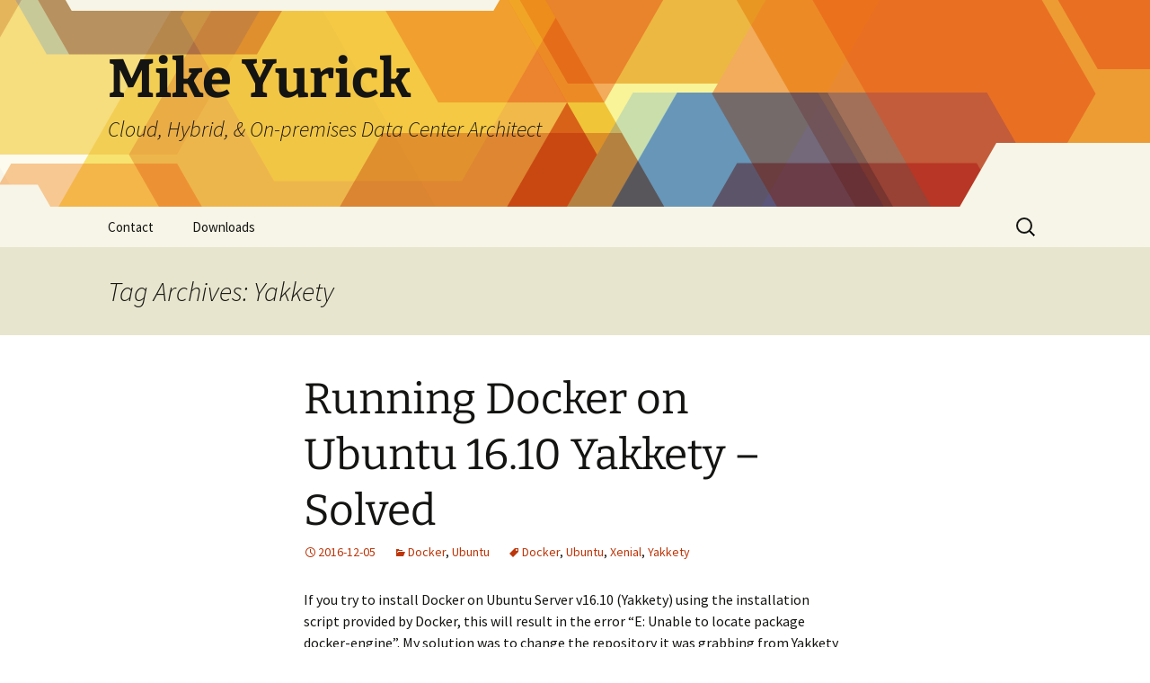

--- FILE ---
content_type: text/html; charset=UTF-8
request_url: https://mikeyurick.com/tag/yakkety/
body_size: 11279
content:
<!DOCTYPE html>
<html lang="en-US">
<head>
	<meta charset="UTF-8">
	<meta name="viewport" content="width=device-width, initial-scale=1.0">
	<title>Yakkety Archives - Mike Yurick</title>
	<link rel="profile" href="https://gmpg.org/xfn/11">
	<link rel="pingback" href="https://mikeyurick.com/xmlrpc.php">
	<meta name='robots' content='index, follow, max-image-preview:large, max-snippet:-1, max-video-preview:-1' />

	<!-- This site is optimized with the Yoast SEO plugin v26.8 - https://yoast.com/product/yoast-seo-wordpress/ -->
	<link rel="canonical" href="https://mikeyurick.com/tag/yakkety/" />
	<meta property="og:locale" content="en_US" />
	<meta property="og:type" content="article" />
	<meta property="og:title" content="Yakkety Archives - Mike Yurick" />
	<meta property="og:url" content="https://mikeyurick.com/tag/yakkety/" />
	<meta property="og:site_name" content="Mike Yurick" />
	<script type="application/ld+json" class="yoast-schema-graph">{"@context":"https://schema.org","@graph":[{"@type":"CollectionPage","@id":"https://mikeyurick.com/tag/yakkety/","url":"https://mikeyurick.com/tag/yakkety/","name":"Yakkety Archives - Mike Yurick","isPartOf":{"@id":"https://mikeyurick.com/#website"},"breadcrumb":{"@id":"https://mikeyurick.com/tag/yakkety/#breadcrumb"},"inLanguage":"en-US"},{"@type":"BreadcrumbList","@id":"https://mikeyurick.com/tag/yakkety/#breadcrumb","itemListElement":[{"@type":"ListItem","position":1,"name":"Home","item":"https://mikeyurick.com/"},{"@type":"ListItem","position":2,"name":"Yakkety"}]},{"@type":"WebSite","@id":"https://mikeyurick.com/#website","url":"https://mikeyurick.com/","name":"Mike Yurick","description":"Cloud, Hybrid, &amp; On-premises Data Center Architect","potentialAction":[{"@type":"SearchAction","target":{"@type":"EntryPoint","urlTemplate":"https://mikeyurick.com/?s={search_term_string}"},"query-input":{"@type":"PropertyValueSpecification","valueRequired":true,"valueName":"search_term_string"}}],"inLanguage":"en-US"}]}</script>
	<!-- / Yoast SEO plugin. -->


<link rel="alternate" type="application/rss+xml" title="Mike Yurick &raquo; Feed" href="https://mikeyurick.com/feed/" />
<link rel="alternate" type="application/rss+xml" title="Mike Yurick &raquo; Comments Feed" href="https://mikeyurick.com/comments/feed/" />
<link rel="alternate" type="application/rss+xml" title="Mike Yurick &raquo; Yakkety Tag Feed" href="https://mikeyurick.com/tag/yakkety/feed/" />
<style id='wp-img-auto-sizes-contain-inline-css'>
img:is([sizes=auto i],[sizes^="auto," i]){contain-intrinsic-size:3000px 1500px}
/*# sourceURL=wp-img-auto-sizes-contain-inline-css */
</style>
<style id='wp-emoji-styles-inline-css'>

	img.wp-smiley, img.emoji {
		display: inline !important;
		border: none !important;
		box-shadow: none !important;
		height: 1em !important;
		width: 1em !important;
		margin: 0 0.07em !important;
		vertical-align: -0.1em !important;
		background: none !important;
		padding: 0 !important;
	}
/*# sourceURL=wp-emoji-styles-inline-css */
</style>
<style id='wp-block-library-inline-css'>
:root{--wp-block-synced-color:#7a00df;--wp-block-synced-color--rgb:122,0,223;--wp-bound-block-color:var(--wp-block-synced-color);--wp-editor-canvas-background:#ddd;--wp-admin-theme-color:#007cba;--wp-admin-theme-color--rgb:0,124,186;--wp-admin-theme-color-darker-10:#006ba1;--wp-admin-theme-color-darker-10--rgb:0,107,160.5;--wp-admin-theme-color-darker-20:#005a87;--wp-admin-theme-color-darker-20--rgb:0,90,135;--wp-admin-border-width-focus:2px}@media (min-resolution:192dpi){:root{--wp-admin-border-width-focus:1.5px}}.wp-element-button{cursor:pointer}:root .has-very-light-gray-background-color{background-color:#eee}:root .has-very-dark-gray-background-color{background-color:#313131}:root .has-very-light-gray-color{color:#eee}:root .has-very-dark-gray-color{color:#313131}:root .has-vivid-green-cyan-to-vivid-cyan-blue-gradient-background{background:linear-gradient(135deg,#00d084,#0693e3)}:root .has-purple-crush-gradient-background{background:linear-gradient(135deg,#34e2e4,#4721fb 50%,#ab1dfe)}:root .has-hazy-dawn-gradient-background{background:linear-gradient(135deg,#faaca8,#dad0ec)}:root .has-subdued-olive-gradient-background{background:linear-gradient(135deg,#fafae1,#67a671)}:root .has-atomic-cream-gradient-background{background:linear-gradient(135deg,#fdd79a,#004a59)}:root .has-nightshade-gradient-background{background:linear-gradient(135deg,#330968,#31cdcf)}:root .has-midnight-gradient-background{background:linear-gradient(135deg,#020381,#2874fc)}:root{--wp--preset--font-size--normal:16px;--wp--preset--font-size--huge:42px}.has-regular-font-size{font-size:1em}.has-larger-font-size{font-size:2.625em}.has-normal-font-size{font-size:var(--wp--preset--font-size--normal)}.has-huge-font-size{font-size:var(--wp--preset--font-size--huge)}.has-text-align-center{text-align:center}.has-text-align-left{text-align:left}.has-text-align-right{text-align:right}.has-fit-text{white-space:nowrap!important}#end-resizable-editor-section{display:none}.aligncenter{clear:both}.items-justified-left{justify-content:flex-start}.items-justified-center{justify-content:center}.items-justified-right{justify-content:flex-end}.items-justified-space-between{justify-content:space-between}.screen-reader-text{border:0;clip-path:inset(50%);height:1px;margin:-1px;overflow:hidden;padding:0;position:absolute;width:1px;word-wrap:normal!important}.screen-reader-text:focus{background-color:#ddd;clip-path:none;color:#444;display:block;font-size:1em;height:auto;left:5px;line-height:normal;padding:15px 23px 14px;text-decoration:none;top:5px;width:auto;z-index:100000}html :where(.has-border-color){border-style:solid}html :where([style*=border-top-color]){border-top-style:solid}html :where([style*=border-right-color]){border-right-style:solid}html :where([style*=border-bottom-color]){border-bottom-style:solid}html :where([style*=border-left-color]){border-left-style:solid}html :where([style*=border-width]){border-style:solid}html :where([style*=border-top-width]){border-top-style:solid}html :where([style*=border-right-width]){border-right-style:solid}html :where([style*=border-bottom-width]){border-bottom-style:solid}html :where([style*=border-left-width]){border-left-style:solid}html :where(img[class*=wp-image-]){height:auto;max-width:100%}:where(figure){margin:0 0 1em}html :where(.is-position-sticky){--wp-admin--admin-bar--position-offset:var(--wp-admin--admin-bar--height,0px)}@media screen and (max-width:600px){html :where(.is-position-sticky){--wp-admin--admin-bar--position-offset:0px}}

/*# sourceURL=wp-block-library-inline-css */
</style><style id='global-styles-inline-css'>
:root{--wp--preset--aspect-ratio--square: 1;--wp--preset--aspect-ratio--4-3: 4/3;--wp--preset--aspect-ratio--3-4: 3/4;--wp--preset--aspect-ratio--3-2: 3/2;--wp--preset--aspect-ratio--2-3: 2/3;--wp--preset--aspect-ratio--16-9: 16/9;--wp--preset--aspect-ratio--9-16: 9/16;--wp--preset--color--black: #000000;--wp--preset--color--cyan-bluish-gray: #abb8c3;--wp--preset--color--white: #fff;--wp--preset--color--pale-pink: #f78da7;--wp--preset--color--vivid-red: #cf2e2e;--wp--preset--color--luminous-vivid-orange: #ff6900;--wp--preset--color--luminous-vivid-amber: #fcb900;--wp--preset--color--light-green-cyan: #7bdcb5;--wp--preset--color--vivid-green-cyan: #00d084;--wp--preset--color--pale-cyan-blue: #8ed1fc;--wp--preset--color--vivid-cyan-blue: #0693e3;--wp--preset--color--vivid-purple: #9b51e0;--wp--preset--color--dark-gray: #141412;--wp--preset--color--red: #bc360a;--wp--preset--color--medium-orange: #db572f;--wp--preset--color--light-orange: #ea9629;--wp--preset--color--yellow: #fbca3c;--wp--preset--color--dark-brown: #220e10;--wp--preset--color--medium-brown: #722d19;--wp--preset--color--light-brown: #eadaa6;--wp--preset--color--beige: #e8e5ce;--wp--preset--color--off-white: #f7f5e7;--wp--preset--gradient--vivid-cyan-blue-to-vivid-purple: linear-gradient(135deg,rgb(6,147,227) 0%,rgb(155,81,224) 100%);--wp--preset--gradient--light-green-cyan-to-vivid-green-cyan: linear-gradient(135deg,rgb(122,220,180) 0%,rgb(0,208,130) 100%);--wp--preset--gradient--luminous-vivid-amber-to-luminous-vivid-orange: linear-gradient(135deg,rgb(252,185,0) 0%,rgb(255,105,0) 100%);--wp--preset--gradient--luminous-vivid-orange-to-vivid-red: linear-gradient(135deg,rgb(255,105,0) 0%,rgb(207,46,46) 100%);--wp--preset--gradient--very-light-gray-to-cyan-bluish-gray: linear-gradient(135deg,rgb(238,238,238) 0%,rgb(169,184,195) 100%);--wp--preset--gradient--cool-to-warm-spectrum: linear-gradient(135deg,rgb(74,234,220) 0%,rgb(151,120,209) 20%,rgb(207,42,186) 40%,rgb(238,44,130) 60%,rgb(251,105,98) 80%,rgb(254,248,76) 100%);--wp--preset--gradient--blush-light-purple: linear-gradient(135deg,rgb(255,206,236) 0%,rgb(152,150,240) 100%);--wp--preset--gradient--blush-bordeaux: linear-gradient(135deg,rgb(254,205,165) 0%,rgb(254,45,45) 50%,rgb(107,0,62) 100%);--wp--preset--gradient--luminous-dusk: linear-gradient(135deg,rgb(255,203,112) 0%,rgb(199,81,192) 50%,rgb(65,88,208) 100%);--wp--preset--gradient--pale-ocean: linear-gradient(135deg,rgb(255,245,203) 0%,rgb(182,227,212) 50%,rgb(51,167,181) 100%);--wp--preset--gradient--electric-grass: linear-gradient(135deg,rgb(202,248,128) 0%,rgb(113,206,126) 100%);--wp--preset--gradient--midnight: linear-gradient(135deg,rgb(2,3,129) 0%,rgb(40,116,252) 100%);--wp--preset--gradient--autumn-brown: linear-gradient(135deg, rgba(226,45,15,1) 0%, rgba(158,25,13,1) 100%);--wp--preset--gradient--sunset-yellow: linear-gradient(135deg, rgba(233,139,41,1) 0%, rgba(238,179,95,1) 100%);--wp--preset--gradient--light-sky: linear-gradient(135deg,rgba(228,228,228,1.0) 0%,rgba(208,225,252,1.0) 100%);--wp--preset--gradient--dark-sky: linear-gradient(135deg,rgba(0,0,0,1.0) 0%,rgba(56,61,69,1.0) 100%);--wp--preset--font-size--small: 13px;--wp--preset--font-size--medium: 20px;--wp--preset--font-size--large: 36px;--wp--preset--font-size--x-large: 42px;--wp--preset--spacing--20: 0.44rem;--wp--preset--spacing--30: 0.67rem;--wp--preset--spacing--40: 1rem;--wp--preset--spacing--50: 1.5rem;--wp--preset--spacing--60: 2.25rem;--wp--preset--spacing--70: 3.38rem;--wp--preset--spacing--80: 5.06rem;--wp--preset--shadow--natural: 6px 6px 9px rgba(0, 0, 0, 0.2);--wp--preset--shadow--deep: 12px 12px 50px rgba(0, 0, 0, 0.4);--wp--preset--shadow--sharp: 6px 6px 0px rgba(0, 0, 0, 0.2);--wp--preset--shadow--outlined: 6px 6px 0px -3px rgb(255, 255, 255), 6px 6px rgb(0, 0, 0);--wp--preset--shadow--crisp: 6px 6px 0px rgb(0, 0, 0);}:where(.is-layout-flex){gap: 0.5em;}:where(.is-layout-grid){gap: 0.5em;}body .is-layout-flex{display: flex;}.is-layout-flex{flex-wrap: wrap;align-items: center;}.is-layout-flex > :is(*, div){margin: 0;}body .is-layout-grid{display: grid;}.is-layout-grid > :is(*, div){margin: 0;}:where(.wp-block-columns.is-layout-flex){gap: 2em;}:where(.wp-block-columns.is-layout-grid){gap: 2em;}:where(.wp-block-post-template.is-layout-flex){gap: 1.25em;}:where(.wp-block-post-template.is-layout-grid){gap: 1.25em;}.has-black-color{color: var(--wp--preset--color--black) !important;}.has-cyan-bluish-gray-color{color: var(--wp--preset--color--cyan-bluish-gray) !important;}.has-white-color{color: var(--wp--preset--color--white) !important;}.has-pale-pink-color{color: var(--wp--preset--color--pale-pink) !important;}.has-vivid-red-color{color: var(--wp--preset--color--vivid-red) !important;}.has-luminous-vivid-orange-color{color: var(--wp--preset--color--luminous-vivid-orange) !important;}.has-luminous-vivid-amber-color{color: var(--wp--preset--color--luminous-vivid-amber) !important;}.has-light-green-cyan-color{color: var(--wp--preset--color--light-green-cyan) !important;}.has-vivid-green-cyan-color{color: var(--wp--preset--color--vivid-green-cyan) !important;}.has-pale-cyan-blue-color{color: var(--wp--preset--color--pale-cyan-blue) !important;}.has-vivid-cyan-blue-color{color: var(--wp--preset--color--vivid-cyan-blue) !important;}.has-vivid-purple-color{color: var(--wp--preset--color--vivid-purple) !important;}.has-black-background-color{background-color: var(--wp--preset--color--black) !important;}.has-cyan-bluish-gray-background-color{background-color: var(--wp--preset--color--cyan-bluish-gray) !important;}.has-white-background-color{background-color: var(--wp--preset--color--white) !important;}.has-pale-pink-background-color{background-color: var(--wp--preset--color--pale-pink) !important;}.has-vivid-red-background-color{background-color: var(--wp--preset--color--vivid-red) !important;}.has-luminous-vivid-orange-background-color{background-color: var(--wp--preset--color--luminous-vivid-orange) !important;}.has-luminous-vivid-amber-background-color{background-color: var(--wp--preset--color--luminous-vivid-amber) !important;}.has-light-green-cyan-background-color{background-color: var(--wp--preset--color--light-green-cyan) !important;}.has-vivid-green-cyan-background-color{background-color: var(--wp--preset--color--vivid-green-cyan) !important;}.has-pale-cyan-blue-background-color{background-color: var(--wp--preset--color--pale-cyan-blue) !important;}.has-vivid-cyan-blue-background-color{background-color: var(--wp--preset--color--vivid-cyan-blue) !important;}.has-vivid-purple-background-color{background-color: var(--wp--preset--color--vivid-purple) !important;}.has-black-border-color{border-color: var(--wp--preset--color--black) !important;}.has-cyan-bluish-gray-border-color{border-color: var(--wp--preset--color--cyan-bluish-gray) !important;}.has-white-border-color{border-color: var(--wp--preset--color--white) !important;}.has-pale-pink-border-color{border-color: var(--wp--preset--color--pale-pink) !important;}.has-vivid-red-border-color{border-color: var(--wp--preset--color--vivid-red) !important;}.has-luminous-vivid-orange-border-color{border-color: var(--wp--preset--color--luminous-vivid-orange) !important;}.has-luminous-vivid-amber-border-color{border-color: var(--wp--preset--color--luminous-vivid-amber) !important;}.has-light-green-cyan-border-color{border-color: var(--wp--preset--color--light-green-cyan) !important;}.has-vivid-green-cyan-border-color{border-color: var(--wp--preset--color--vivid-green-cyan) !important;}.has-pale-cyan-blue-border-color{border-color: var(--wp--preset--color--pale-cyan-blue) !important;}.has-vivid-cyan-blue-border-color{border-color: var(--wp--preset--color--vivid-cyan-blue) !important;}.has-vivid-purple-border-color{border-color: var(--wp--preset--color--vivid-purple) !important;}.has-vivid-cyan-blue-to-vivid-purple-gradient-background{background: var(--wp--preset--gradient--vivid-cyan-blue-to-vivid-purple) !important;}.has-light-green-cyan-to-vivid-green-cyan-gradient-background{background: var(--wp--preset--gradient--light-green-cyan-to-vivid-green-cyan) !important;}.has-luminous-vivid-amber-to-luminous-vivid-orange-gradient-background{background: var(--wp--preset--gradient--luminous-vivid-amber-to-luminous-vivid-orange) !important;}.has-luminous-vivid-orange-to-vivid-red-gradient-background{background: var(--wp--preset--gradient--luminous-vivid-orange-to-vivid-red) !important;}.has-very-light-gray-to-cyan-bluish-gray-gradient-background{background: var(--wp--preset--gradient--very-light-gray-to-cyan-bluish-gray) !important;}.has-cool-to-warm-spectrum-gradient-background{background: var(--wp--preset--gradient--cool-to-warm-spectrum) !important;}.has-blush-light-purple-gradient-background{background: var(--wp--preset--gradient--blush-light-purple) !important;}.has-blush-bordeaux-gradient-background{background: var(--wp--preset--gradient--blush-bordeaux) !important;}.has-luminous-dusk-gradient-background{background: var(--wp--preset--gradient--luminous-dusk) !important;}.has-pale-ocean-gradient-background{background: var(--wp--preset--gradient--pale-ocean) !important;}.has-electric-grass-gradient-background{background: var(--wp--preset--gradient--electric-grass) !important;}.has-midnight-gradient-background{background: var(--wp--preset--gradient--midnight) !important;}.has-small-font-size{font-size: var(--wp--preset--font-size--small) !important;}.has-medium-font-size{font-size: var(--wp--preset--font-size--medium) !important;}.has-large-font-size{font-size: var(--wp--preset--font-size--large) !important;}.has-x-large-font-size{font-size: var(--wp--preset--font-size--x-large) !important;}
/*# sourceURL=global-styles-inline-css */
</style>

<style id='classic-theme-styles-inline-css'>
/*! This file is auto-generated */
.wp-block-button__link{color:#fff;background-color:#32373c;border-radius:9999px;box-shadow:none;text-decoration:none;padding:calc(.667em + 2px) calc(1.333em + 2px);font-size:1.125em}.wp-block-file__button{background:#32373c;color:#fff;text-decoration:none}
/*# sourceURL=/wp-includes/css/classic-themes.min.css */
</style>
<link rel='stylesheet' id='contact-form-7-css' href='https://mikeyurick.com/wp-content/plugins/contact-form-7/includes/css/styles.css?ver=6.1.4' media='all' />
<link rel='stylesheet' id='twentythirteen-fonts-css' href='https://mikeyurick.com/wp-content/themes/twentythirteen/fonts/source-sans-pro-plus-bitter.css?ver=20230328' media='all' />
<link rel='stylesheet' id='genericons-css' href='https://mikeyurick.com/wp-content/themes/twentythirteen/genericons/genericons.css?ver=20251101' media='all' />
<link rel='stylesheet' id='twentythirteen-style-css' href='https://mikeyurick.com/wp-content/themes/twentythirteen/style.css?ver=20251202' media='all' />
<link rel='stylesheet' id='twentythirteen-block-style-css' href='https://mikeyurick.com/wp-content/themes/twentythirteen/css/blocks.css?ver=20240520' media='all' />
<script src="https://mikeyurick.com/wp-includes/js/jquery/jquery.min.js?ver=3.7.1" id="jquery-core-js"></script>
<script src="https://mikeyurick.com/wp-includes/js/jquery/jquery-migrate.min.js?ver=3.4.1" id="jquery-migrate-js"></script>
<script src="https://mikeyurick.com/wp-content/themes/twentythirteen/js/functions.js?ver=20250727" id="twentythirteen-script-js" defer data-wp-strategy="defer"></script>
<link rel="https://api.w.org/" href="https://mikeyurick.com/wp-json/" /><link rel="alternate" title="JSON" type="application/json" href="https://mikeyurick.com/wp-json/wp/v2/tags/51" /><link rel="EditURI" type="application/rsd+xml" title="RSD" href="https://mikeyurick.com/xmlrpc.php?rsd" />
<meta name="generator" content="WordPress 6.9" />
<script type="text/javascript">
(function(url){
	if(/(?:Chrome\/26\.0\.1410\.63 Safari\/537\.31|WordfenceTestMonBot)/.test(navigator.userAgent)){ return; }
	var addEvent = function(evt, handler) {
		if (window.addEventListener) {
			document.addEventListener(evt, handler, false);
		} else if (window.attachEvent) {
			document.attachEvent('on' + evt, handler);
		}
	};
	var removeEvent = function(evt, handler) {
		if (window.removeEventListener) {
			document.removeEventListener(evt, handler, false);
		} else if (window.detachEvent) {
			document.detachEvent('on' + evt, handler);
		}
	};
	var evts = 'contextmenu dblclick drag dragend dragenter dragleave dragover dragstart drop keydown keypress keyup mousedown mousemove mouseout mouseover mouseup mousewheel scroll'.split(' ');
	var logHuman = function() {
		if (window.wfLogHumanRan) { return; }
		window.wfLogHumanRan = true;
		var wfscr = document.createElement('script');
		wfscr.type = 'text/javascript';
		wfscr.async = true;
		wfscr.src = url + '&r=' + Math.random();
		(document.getElementsByTagName('head')[0]||document.getElementsByTagName('body')[0]).appendChild(wfscr);
		for (var i = 0; i < evts.length; i++) {
			removeEvent(evts[i], logHuman);
		}
	};
	for (var i = 0; i < evts.length; i++) {
		addEvent(evts[i], logHuman);
	}
})('//mikeyurick.com/?wordfence_lh=1&hid=468EA1292B7D862F36B5F14CA40A59D1');
</script><style>.recentcomments a{display:inline !important;padding:0 !important;margin:0 !important;}</style>
<link rel="stylesheet" href="https://mikeyurick.com/wp-content/plugins/wassup/css/wassup-widget.css?ver=1.9.4.5" type="text/css" />
<script type="text/javascript">
//<![CDATA[
function wassup_get_screenres(){
	var screen_res = screen.width + " x " + screen.height;
	if(screen_res==" x ") screen_res=window.screen.width+" x "+window.screen.height;
	if(screen_res==" x ") screen_res=screen.availWidth+" x "+screen.availHeight;
	if (screen_res!=" x "){document.cookie = "wassup_screen_res87f727e2bbb27f1ab1e812f5302c6c76=" + encodeURIComponent(screen_res)+ "; path=/; domain=" + document.domain;}
}
wassup_get_screenres();
//]]>
</script>	<style type="text/css" id="twentythirteen-header-css">
		.site-header {
		background: url(https://mikeyurick.com/wp-content/themes/twentythirteen/images/headers/star.png) no-repeat scroll top;
		background-size: 1600px auto;
	}
	@media (max-width: 767px) {
		.site-header {
			background-size: 768px auto;
		}
	}
	@media (max-width: 359px) {
		.site-header {
			background-size: 360px auto;
		}
	}
			</style>
	</head>

<body class="archive tag tag-yakkety tag-51 wp-embed-responsive wp-theme-twentythirteen single-author">
		<div id="page" class="hfeed site">
		<a class="screen-reader-text skip-link" href="#content">
			Skip to content		</a>
		<header id="masthead" class="site-header">
						<a class="home-link" href="https://mikeyurick.com/" rel="home" >
									<h1 class="site-title">Mike Yurick</h1>
													<h2 class="site-description">Cloud, Hybrid, &amp; On-premises Data Center Architect</h2>
							</a>

			<div id="navbar" class="navbar">
				<nav id="site-navigation" class="navigation main-navigation">
					<button class="menu-toggle">Menu</button>
					<div id="primary-menu" class="nav-menu"><ul>
<li class="page_item page-item-10"><a href="https://mikeyurick.com/contact/">Contact</a></li>
<li class="page_item page-item-14"><a href="https://mikeyurick.com/downloads/">Downloads</a></li>
</ul></div>
					<form role="search" method="get" class="search-form" action="https://mikeyurick.com/">
				<label>
					<span class="screen-reader-text">Search for:</span>
					<input type="search" class="search-field" placeholder="Search &hellip;" value="" name="s" />
				</label>
				<input type="submit" class="search-submit" value="Search" />
			</form>				</nav><!-- #site-navigation -->
			</div><!-- #navbar -->
		</header><!-- #masthead -->

		<div id="main" class="site-main">

	<div id="primary" class="content-area">
		<div id="content" class="site-content" role="main">

					<header class="archive-header">
				<h1 class="archive-title">
				Tag Archives: Yakkety				</h1>

							</header><!-- .archive-header -->

							
<article id="post-120" class="post-120 post type-post status-publish format-standard hentry category-docker category-ubuntu tag-docker tag-ubuntu tag-xenial tag-yakkety">
	<header class="entry-header">
		
				<h1 class="entry-title">
			<a href="https://mikeyurick.com/running-docker-ubuntu-16-10-yakkety-solved/" rel="bookmark">Running Docker on Ubuntu 16.10 Yakkety &#8211; Solved</a>
		</h1>
		
		<div class="entry-meta">
			<span class="date"><a href="https://mikeyurick.com/running-docker-ubuntu-16-10-yakkety-solved/" title="Permalink to Running Docker on Ubuntu 16.10 Yakkety &#8211; Solved" rel="bookmark"><time class="entry-date" datetime="2016-12-05T18:08:07-05:00">2016-12-05</time></a></span><span class="categories-links"><a href="https://mikeyurick.com/category/docker/" rel="category tag">Docker</a>, <a href="https://mikeyurick.com/category/ubuntu/" rel="category tag">Ubuntu</a></span><span class="tags-links"><a href="https://mikeyurick.com/tag/docker/" rel="tag">Docker</a>, <a href="https://mikeyurick.com/tag/ubuntu/" rel="tag">Ubuntu</a>, <a href="https://mikeyurick.com/tag/xenial/" rel="tag">Xenial</a>, <a href="https://mikeyurick.com/tag/yakkety/" rel="tag">Yakkety</a></span><span class="author vcard"><a class="url fn n" href="https://mikeyurick.com/author/myurick/" title="View all posts by myurick" rel="author">myurick</a></span>					</div><!-- .entry-meta -->
	</header><!-- .entry-header -->

		<div class="entry-content">
		<p>If you try to install Docker on Ubuntu Server v16.10 (Yakkety) using the installation script provided by Docker, this will result in the error &#8220;E: Unable to locate package docker-engine&#8221;. My solution was to change the repository it was grabbing from Yakkety to the LTS (Long Term Support) version 16.04 &#8211; Xenial.</p>
<ol>
<li>Update package info and install certificates
<pre>sudo apt-get update
sudo apt-get install apt-transport-https ca-certificates</pre>
</li>
<li>Install the recommended pre-requisites
<pre>sudo apt-get install linux-image-extra-$(uname -r) linux-image-extra-virtual</pre>
</li>
<li>You can skip running the installation script, as this will result in the error &#8220;E: Unable to locate package docker-engine&#8221;.
<pre>wget -qO- <a href="https://get.docker.com/">https://get.docker.com/</a> | sh</pre>
</li>
<li>Update the docker.list file to force it to pull from the other repo. You can verify it updated correctly by reading the file to the screen. Only the one line should be in the file.
<pre>echo "deb <a href="https://apt.dockerproject.org/repo">https://apt.dockerproject.org/repo</a> ubuntu-xenial main" | sudo tee /etc/apt/sources.list.d/docker.list
cat /etc/apt/sources.list.d/docker.list</pre>
</li>
<li>Update package info again and then install Docker
<pre>sudo apt-get update sudo apt-get install -y -q docker-engine</pre>
</li>
<li>Start Docker and verify that it is running
<pre>sudo service docker start
sudo service docker status
CTRL+C</pre>
</li>
<li>Run a test image
<pre>sudo docker run hello-world</pre>
</li>
<li>Give your non-root user permissions to run docker. Change &#8220;myusername&#8221; to your user.
<pre>sudo usermod -aG docker myusername</pre>
</li>
</ol>
<p>&nbsp;</p>
	</div><!-- .entry-content -->
	
	<footer class="entry-meta">
					<div class="comments-link">
				<a href="https://mikeyurick.com/running-docker-ubuntu-16-10-yakkety-solved/#respond"><span class="leave-reply">Leave a comment</span></a>			</div><!-- .comments-link -->
		
			</footer><!-- .entry-meta -->
</article><!-- #post -->
			
			
		
		</div><!-- #content -->
	</div><!-- #primary -->


		</div><!-- #main -->
		<footer id="colophon" class="site-footer">
				<div id="secondary" class="sidebar-container" role="complementary">
		<div class="widget-area">
			<aside id="search-2" class="widget widget_search"><form role="search" method="get" class="search-form" action="https://mikeyurick.com/">
				<label>
					<span class="screen-reader-text">Search for:</span>
					<input type="search" class="search-field" placeholder="Search &hellip;" value="" name="s" />
				</label>
				<input type="submit" class="search-submit" value="Search" />
			</form></aside>
		<aside id="recent-posts-2" class="widget widget_recent_entries">
		<h3 class="widget-title">Recent Posts</h3><nav aria-label="Recent Posts">
		<ul>
											<li>
					<a href="https://mikeyurick.com/install-nutanix-ce-nested-on-esxi-walkthrough-part-1/">Install Nutanix CE Nested on ESXi Walkthrough &#8211; Part 1</a>
									</li>
											<li>
					<a href="https://mikeyurick.com/reformat-emc-hard-drives-to-use-in-other-systems-520-to-512-block-size-conversion-solved/">Reformat EMC Hard Drives to use in other systems &#8211; 520 to 512 Block Size Conversion &#8211; Solved</a>
									</li>
											<li>
					<a href="https://mikeyurick.com/wipe-fortinet-fortigate-firewall-delete-all-logs-and-configuation/">Wipe a Fortinet FortiGate Firewall &#8211; Delete All Logs and Configuration &#8211; Script</a>
									</li>
											<li>
					<a href="https://mikeyurick.com/fortinet-fortigate-transparent-web-proxy-on-v6-x-setup-walkthrough/">Fortinet FortiGate Transparent Web Proxy on v6.x Setup Walkthrough</a>
									</li>
											<li>
					<a href="https://mikeyurick.com/running-docker-ubuntu-16-10-yakkety-solved/">Running Docker on Ubuntu 16.10 Yakkety &#8211; Solved</a>
									</li>
					</ul>

		</nav></aside><aside id="recent-comments-2" class="widget widget_recent_comments"><h3 class="widget-title">Recent Comments</h3><nav aria-label="Recent Comments"><ul id="recentcomments"><li class="recentcomments"><span class="comment-author-link">Bradley D. Walter</span> on <a href="https://mikeyurick.com/reformat-emc-hard-drives-to-use-in-other-systems-520-to-512-block-size-conversion-solved/#comment-38506">Reformat EMC Hard Drives to use in other systems &#8211; 520 to 512 Block Size Conversion &#8211; Solved</a></li><li class="recentcomments"><span class="comment-author-link"><a href="http://na" class="url" rel="ugc external nofollow">Gear Mesh</a></span> on <a href="https://mikeyurick.com/install-nutanix-ce-nested-on-esxi-walkthrough-part-1/#comment-14181">Install Nutanix CE Nested on ESXi Walkthrough &#8211; Part 1</a></li><li class="recentcomments"><span class="comment-author-link">adi</span> on <a href="https://mikeyurick.com/fortinet-fortigate-transparent-web-proxy-on-v6-x-setup-walkthrough/#comment-11406">Fortinet FortiGate Transparent Web Proxy on v6.x Setup Walkthrough</a></li><li class="recentcomments"><span class="comment-author-link">myurick</span> on <a href="https://mikeyurick.com/nexenta-vmware-hardware-acceleration-unknown-solved/#comment-5770">Nexenta VMware Hardware Acceleration Unknown &#8211; Solved</a></li><li class="recentcomments"><span class="comment-author-link">Kirk</span> on <a href="https://mikeyurick.com/nexenta-vmware-hardware-acceleration-unknown-solved/#comment-5761">Nexenta VMware Hardware Acceleration Unknown &#8211; Solved</a></li></ul></nav></aside><aside id="archives-2" class="widget widget_archive"><h3 class="widget-title">Archives</h3><nav aria-label="Archives">
			<ul>
					<li><a href='https://mikeyurick.com/2019/09/'>September 2019</a></li>
	<li><a href='https://mikeyurick.com/2019/04/'>April 2019</a></li>
	<li><a href='https://mikeyurick.com/2018/11/'>November 2018</a></li>
	<li><a href='https://mikeyurick.com/2018/08/'>August 2018</a></li>
	<li><a href='https://mikeyurick.com/2016/12/'>December 2016</a></li>
	<li><a href='https://mikeyurick.com/2016/11/'>November 2016</a></li>
	<li><a href='https://mikeyurick.com/2016/10/'>October 2016</a></li>
	<li><a href='https://mikeyurick.com/2016/07/'>July 2016</a></li>
	<li><a href='https://mikeyurick.com/2015/09/'>September 2015</a></li>
	<li><a href='https://mikeyurick.com/2015/08/'>August 2015</a></li>
	<li><a href='https://mikeyurick.com/2015/06/'>June 2015</a></li>
	<li><a href='https://mikeyurick.com/2015/01/'>January 2015</a></li>
	<li><a href='https://mikeyurick.com/2014/10/'>October 2014</a></li>
			</ul>

			</nav></aside><aside id="categories-2" class="widget widget_categories"><h3 class="widget-title">Categories</h3><nav aria-label="Categories">
			<ul>
					<li class="cat-item cat-item-45"><a href="https://mikeyurick.com/category/docker/">Docker</a>
</li>
	<li class="cat-item cat-item-56"><a href="https://mikeyurick.com/category/fortigate/">FortiGate</a>
</li>
	<li class="cat-item cat-item-55"><a href="https://mikeyurick.com/category/fortinet/">Fortinet</a>
</li>
	<li class="cat-item cat-item-61"><a href="https://mikeyurick.com/category/hardware/hard-drives/">Hard Drives</a>
</li>
	<li class="cat-item cat-item-60"><a href="https://mikeyurick.com/category/hardware/">Hardware</a>
</li>
	<li class="cat-item cat-item-64"><a href="https://mikeyurick.com/category/home-lab/">Home Lab</a>
</li>
	<li class="cat-item cat-item-65"><a href="https://mikeyurick.com/category/hyperconverged/">Hyperconverged</a>
</li>
	<li class="cat-item cat-item-40"><a href="https://mikeyurick.com/category/nexenta/">Nexenta</a>
</li>
	<li class="cat-item cat-item-63"><a href="https://mikeyurick.com/category/nutanix/">Nutanix</a>
</li>
	<li class="cat-item cat-item-4"><a href="https://mikeyurick.com/category/powershell/">PowerShell</a>
</li>
	<li class="cat-item cat-item-57"><a href="https://mikeyurick.com/category/proxy/">Proxy</a>
</li>
	<li class="cat-item cat-item-10"><a href="https://mikeyurick.com/category/scaleio/">ScaleIO</a>
</li>
	<li class="cat-item cat-item-36"><a href="https://mikeyurick.com/category/scripting/">Scripting</a>
</li>
	<li class="cat-item cat-item-59"><a href="https://mikeyurick.com/category/security/">Security</a>
</li>
	<li class="cat-item cat-item-58"><a href="https://mikeyurick.com/category/transparent-proxy/">Transparent Proxy</a>
</li>
	<li class="cat-item cat-item-49"><a href="https://mikeyurick.com/category/ubuntu/">Ubuntu</a>
</li>
	<li class="cat-item cat-item-1"><a href="https://mikeyurick.com/category/uncategorized/">Uncategorized</a>
</li>
	<li class="cat-item cat-item-11"><a href="https://mikeyurick.com/category/vmware/">VMware</a>
</li>
	<li class="cat-item cat-item-32"><a href="https://mikeyurick.com/category/windows/">Windows</a>
</li>
	<li class="cat-item cat-item-25"><a href="https://mikeyurick.com/category/windows-10/">Windows 10</a>
</li>
	<li class="cat-item cat-item-26"><a href="https://mikeyurick.com/category/windows-server-2012/">Windows Server 2012</a>
</li>
			</ul>

			</nav></aside><aside id="pages-3" class="widget widget_pages"><h3 class="widget-title">Pages</h3><nav aria-label="Pages">
			<ul>
				<li class="page_item page-item-10"><a href="https://mikeyurick.com/contact/">Contact</a></li>
<li class="page_item page-item-14"><a href="https://mikeyurick.com/downloads/">Downloads</a></li>
			</ul>

			</nav></aside><aside id="meta-2" class="widget widget_meta"><h3 class="widget-title">Meta</h3><nav aria-label="Meta">
		<ul>
						<li><a rel="nofollow" href="https://mikeyurick.com/wp-login.php">Log in</a></li>
			<li><a href="https://mikeyurick.com/feed/">Entries feed</a></li>
			<li><a href="https://mikeyurick.com/comments/feed/">Comments feed</a></li>

			<li><a href="https://wordpress.org/">WordPress.org</a></li>
		</ul>

		</nav></aside>		</div><!-- .widget-area -->
	</div><!-- #secondary -->

			<div class="site-info">
												<a href="https://wordpress.org/" class="imprint">
					Proudly powered by WordPress				</a>
			</div><!-- .site-info -->
		</footer><!-- #colophon -->
	</div><!-- #page -->

	<script type="speculationrules">
{"prefetch":[{"source":"document","where":{"and":[{"href_matches":"/*"},{"not":{"href_matches":["/wp-*.php","/wp-admin/*","/wp-content/uploads/*","/wp-content/*","/wp-content/plugins/*","/wp-content/themes/twentythirteen/*","/*\\?(.+)"]}},{"not":{"selector_matches":"a[rel~=\"nofollow\"]"}},{"not":{"selector_matches":".no-prefetch, .no-prefetch a"}}]},"eagerness":"conservative"}]}
</script>

<!-- <p class="small"> WassUp 1.9.4.5 timestamp: 2026-01-25 05:32:12AM UTC (12:32AM)<br />
If above timestamp is not current time, this page is cached.</p> -->
<script src="https://mikeyurick.com/wp-includes/js/dist/hooks.min.js?ver=dd5603f07f9220ed27f1" id="wp-hooks-js"></script>
<script src="https://mikeyurick.com/wp-includes/js/dist/i18n.min.js?ver=c26c3dc7bed366793375" id="wp-i18n-js"></script>
<script id="wp-i18n-js-after">
wp.i18n.setLocaleData( { 'text direction\u0004ltr': [ 'ltr' ] } );
//# sourceURL=wp-i18n-js-after
</script>
<script src="https://mikeyurick.com/wp-content/plugins/contact-form-7/includes/swv/js/index.js?ver=6.1.4" id="swv-js"></script>
<script id="contact-form-7-js-before">
var wpcf7 = {
    "api": {
        "root": "https:\/\/mikeyurick.com\/wp-json\/",
        "namespace": "contact-form-7\/v1"
    }
};
//# sourceURL=contact-form-7-js-before
</script>
<script src="https://mikeyurick.com/wp-content/plugins/contact-form-7/includes/js/index.js?ver=6.1.4" id="contact-form-7-js"></script>
<script src="https://mikeyurick.com/wp-includes/js/imagesloaded.min.js?ver=5.0.0" id="imagesloaded-js"></script>
<script src="https://mikeyurick.com/wp-includes/js/masonry.min.js?ver=4.2.2" id="masonry-js"></script>
<script src="https://mikeyurick.com/wp-includes/js/jquery/jquery.masonry.min.js?ver=3.1.2b" id="jquery-masonry-js"></script>
<script id="wp-emoji-settings" type="application/json">
{"baseUrl":"https://s.w.org/images/core/emoji/17.0.2/72x72/","ext":".png","svgUrl":"https://s.w.org/images/core/emoji/17.0.2/svg/","svgExt":".svg","source":{"concatemoji":"https://mikeyurick.com/wp-includes/js/wp-emoji-release.min.js?ver=6.9"}}
</script>
<script type="module">
/*! This file is auto-generated */
const a=JSON.parse(document.getElementById("wp-emoji-settings").textContent),o=(window._wpemojiSettings=a,"wpEmojiSettingsSupports"),s=["flag","emoji"];function i(e){try{var t={supportTests:e,timestamp:(new Date).valueOf()};sessionStorage.setItem(o,JSON.stringify(t))}catch(e){}}function c(e,t,n){e.clearRect(0,0,e.canvas.width,e.canvas.height),e.fillText(t,0,0);t=new Uint32Array(e.getImageData(0,0,e.canvas.width,e.canvas.height).data);e.clearRect(0,0,e.canvas.width,e.canvas.height),e.fillText(n,0,0);const a=new Uint32Array(e.getImageData(0,0,e.canvas.width,e.canvas.height).data);return t.every((e,t)=>e===a[t])}function p(e,t){e.clearRect(0,0,e.canvas.width,e.canvas.height),e.fillText(t,0,0);var n=e.getImageData(16,16,1,1);for(let e=0;e<n.data.length;e++)if(0!==n.data[e])return!1;return!0}function u(e,t,n,a){switch(t){case"flag":return n(e,"\ud83c\udff3\ufe0f\u200d\u26a7\ufe0f","\ud83c\udff3\ufe0f\u200b\u26a7\ufe0f")?!1:!n(e,"\ud83c\udde8\ud83c\uddf6","\ud83c\udde8\u200b\ud83c\uddf6")&&!n(e,"\ud83c\udff4\udb40\udc67\udb40\udc62\udb40\udc65\udb40\udc6e\udb40\udc67\udb40\udc7f","\ud83c\udff4\u200b\udb40\udc67\u200b\udb40\udc62\u200b\udb40\udc65\u200b\udb40\udc6e\u200b\udb40\udc67\u200b\udb40\udc7f");case"emoji":return!a(e,"\ud83e\u1fac8")}return!1}function f(e,t,n,a){let r;const o=(r="undefined"!=typeof WorkerGlobalScope&&self instanceof WorkerGlobalScope?new OffscreenCanvas(300,150):document.createElement("canvas")).getContext("2d",{willReadFrequently:!0}),s=(o.textBaseline="top",o.font="600 32px Arial",{});return e.forEach(e=>{s[e]=t(o,e,n,a)}),s}function r(e){var t=document.createElement("script");t.src=e,t.defer=!0,document.head.appendChild(t)}a.supports={everything:!0,everythingExceptFlag:!0},new Promise(t=>{let n=function(){try{var e=JSON.parse(sessionStorage.getItem(o));if("object"==typeof e&&"number"==typeof e.timestamp&&(new Date).valueOf()<e.timestamp+604800&&"object"==typeof e.supportTests)return e.supportTests}catch(e){}return null}();if(!n){if("undefined"!=typeof Worker&&"undefined"!=typeof OffscreenCanvas&&"undefined"!=typeof URL&&URL.createObjectURL&&"undefined"!=typeof Blob)try{var e="postMessage("+f.toString()+"("+[JSON.stringify(s),u.toString(),c.toString(),p.toString()].join(",")+"));",a=new Blob([e],{type:"text/javascript"});const r=new Worker(URL.createObjectURL(a),{name:"wpTestEmojiSupports"});return void(r.onmessage=e=>{i(n=e.data),r.terminate(),t(n)})}catch(e){}i(n=f(s,u,c,p))}t(n)}).then(e=>{for(const n in e)a.supports[n]=e[n],a.supports.everything=a.supports.everything&&a.supports[n],"flag"!==n&&(a.supports.everythingExceptFlag=a.supports.everythingExceptFlag&&a.supports[n]);var t;a.supports.everythingExceptFlag=a.supports.everythingExceptFlag&&!a.supports.flag,a.supports.everything||((t=a.source||{}).concatemoji?r(t.concatemoji):t.wpemoji&&t.twemoji&&(r(t.twemoji),r(t.wpemoji)))});
//# sourceURL=https://mikeyurick.com/wp-includes/js/wp-emoji-loader.min.js
</script>
</body>
</html>
